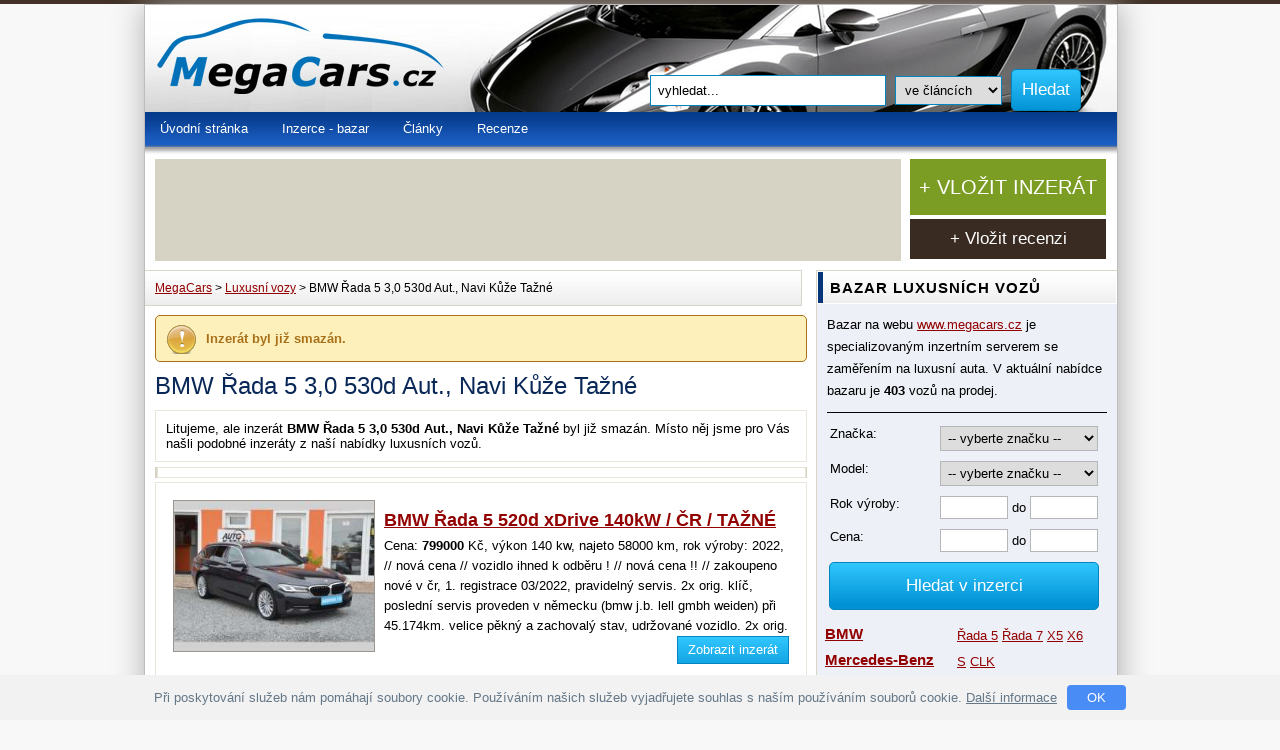

--- FILE ---
content_type: text/html; charset=utf-8
request_url: https://www.megacars.cz/ojete-auto/bmw-rada-5-3-0-530d-aut-navi-kuze-tazne-20104/
body_size: 13274
content:
<!DOCTYPE html>
<html lang="cs">
<head>
<meta http-equiv="Content-Type" content="text/html; charset=utf-8">
<title>BMW Řada 5 3,0 530d Aut., Navi Kůže Tažné  | Luxusní ojetá auta</title>
<link rel="shortcut icon" href="https://www.megacars.cz/favicon.ico">
<meta name="keywords" content="Megacars, BMW Řada 5 3,0 530d Aut., Navi Kůže Tažné ">
<meta name="description" content="Megacars - Autobazar Megacars.cz - Autobazar California, Pravidelný servis po celou dobu.Monitory na opěrkách.Nehavarované. Zaslání VIN karoserie na vyžádání. Garance ujetých Km. Garance původu vozidla. Certifikát Cebia. Možnost prohlídky v autorizovaném nebo Vámi vybraném servise. Možnost prodloužené záruky na mechanické a elektronické části vozidla. Vyřízení leasingu i úvěru ihned na místě. Protiúčet i výměna možná&lt;br /&gt;První majitel, Servisní knížka">
<meta name="author" content="Megacars.cz">
<meta name="robots" content="index,follow">
<link rel="stylesheet" type="text/css" href="https://www.megacars.cz/temp/cssloader-3e0014a98cbe.css?1575549510">
<script type="text/javascript" src="https://www.megacars.cz/temp/jsloader-898bf8d89b19.js?1575549510"></script>
</head><body>


    <script type="text/javascript">
    var _gaq = _gaq || [];
    _gaq.push(['_setAccount', 'UA-16257155-1']);
    _gaq.push(['_trackPageview']);

    (function() {
        var ga = document.createElement('script'); ga.type = 'text/javascript'; ga.async = true;
        ga.src = ('https:' == document.location.protocol ? 'https://ssl' : 'http://www') + '.google-analytics.com/ga.js';
        var s = document.getElementsByTagName('script')[0]; s.parentNode.insertBefore(ga, s);
    })();
    </script>


        <div id="fb-root"></div>
        <script>(function(d, s, id) {
            var js, fjs = d.getElementsByTagName(s)[0];
            if (d.getElementById(id)) return;
            js = d.createElement(s); js.id = id;
            js.src = "//connect.facebook.net/cs_CZ/all.js#xfbml=1";
            fjs.parentNode.insertBefore(js, fjs);
        }(document, 'script', 'facebook-jssdk'));
        </script>

    <div id="holly-container">

        <div id="container">
            <div id="header"></div>

            <div id="wrapper">

                <div id="content-wrapper">
                    <div id="content-wrap" class="left">
                        <div id="content-wrap-header"></div>
                        <div id="content">
                            <div id="flash_wrap">
<div id="snippet--flash">                                <div class="flash warning">Inzerát byl již smazán.</div>
</div>                            </div>

<h1>BMW Řada 5 3,0 530d Aut., Navi Kůže Tažné</h1>

	
	<div class="detail">
	
		<p>Litujeme, ale inzerát <strong>BMW Řada 5 3,0 530d Aut., Navi Kůže Tažné</strong> byl již smazán.
			Místo něj jsme pro Vás našli podobné inzeráty z naší nabídky luxusních vozů.</p>
	
	</div> 	


    <div id="banner">
     			  
    <div class="autobaz_text">
    
      <p class="cleaner"></p>
  </div>

    </div>
	
	
   
	      <div class="article">
	      		      
	       	 
	        <div class="image left">
            	<a href="/ojete-auto/bmw-ada-5-520d-xdrive-140kw-r-ta-n-24016/" title="BMW Řada 5 520d xDrive 140kW / ČR / TAŽNÉ">           		
	            		<img src="/uploads/adv/260/24016/thumb/211150-24016.jpg" alt="BMW Řada 5 520d xDrive 140kW / ČR / TAŽNÉ" width="200">
	            </a>
          	</div> 
	        	        
	        <div class="sub_perex">
	        	<h2><a href="/ojete-auto/bmw-ada-5-520d-xdrive-140kw-r-ta-n-24016/" title="BMW Řada 5 520d xDrive 140kW / ČR / TAŽNÉ">BMW Řada 5 520d xDrive 140kW / ČR / TAŽNÉ</a></h2>
	        	
	        	<p class="text_detail">
	        		
	        	Cena: <strong>799000</strong> Kč,
		      	výkon 140 kw,
		      	najeto 58000 km,
		      	rok výroby: 2022,
	        		        	
	        	// nová cena // vozidlo ihned k odběru ! // nová cena !! // zakoupeno nové v čr, 1. registrace 03/2022, pravidelný servis. 2x orig. klíč, poslední servis proveden v německu (bmw j.b. lell gmbh weiden) při 45.174km. velice pěkný a zachovalý stav, udržované vozidlo. 2x orig. klíč. barva sophisto grey metallic, kůže sensatec (perforovaná). alu disky bmw 19", nové zimní pneu. orig. elektricky výsuvné…</p>
	        </div>
	        
	        <a class="right btn btn-green-small round" href="/ojete-auto/bmw-ada-5-520d-xdrive-140kw-r-ta-n-24016/" title="BMW Řada 5 520d xDrive 140kW / ČR / TAŽNÉ">Zobrazit inzerát</a>

	        <div class="cleaner"></div>
	      </div>
	      <div class="article">
	      		      
	       	 
	        <div class="image left">
            	<a href="/ojete-auto/bmw-ada-5-520-d-100-kw-manu-l-bez-koroze-24046/" title="BMW Řada 5 520 D 100 KW MANUÁL,BEZ KOROZE">           		
	            		<img src="/uploads/adv/303/24046/thumb/206669-24046.jpg" alt="BMW Řada 5 520 D 100 KW MANUÁL,BEZ KOROZE" width="200">
	            </a>
          	</div> 
	        	        
	        <div class="sub_perex">
	        	<h2><a href="/ojete-auto/bmw-ada-5-520-d-100-kw-manu-l-bez-koroze-24046/" title="BMW Řada 5 520 D 100 KW MANUÁL,BEZ KOROZE">BMW Řada 5 520 D 100 KW MANUÁL,BEZ KOROZE</a></h2>
	        	
	        	<p class="text_detail">
	        		
	        	Cena: <strong>79800</strong> Kč,
		      	výkon 100 kw,
		      	najeto 269000 km,
		      	rok výroby: 2002,
	        		        	
	        	auto je ve velmi dobrém stavu ,tažné zařízení.2x sada kol.2x klíče.eko daň zaplacena  !!pro více informací volejte prodejci na tel.: 608 703 320 !! těšíme se na vaši návštěvu !! po- čt 9.30-17 hod  pá-9.30-14.00 hod so-ne lze po  předchozí tel. domluvě.nehavarované</p>
	        </div>
	        
	        <a class="right btn btn-green-small round" href="/ojete-auto/bmw-ada-5-520-d-100-kw-manu-l-bez-koroze-24046/" title="BMW Řada 5 520 D 100 KW MANUÁL,BEZ KOROZE">Zobrazit inzerát</a>

	        <div class="cleaner"></div>
	      </div>
	      <div class="article">
	      		      
	       	 
	        <div class="image left">
            	<a href="/ojete-auto/bmw-ada-5-530d-gt-xdrive-luxury-line-24160/" title="BMW Řada 5 530d GT xDrive Luxury Line">           		
	            		<img src="/uploads/adv/278/24160/thumb/207676-24160.jpg" alt="BMW Řada 5 530d GT xDrive Luxury Line" width="200">
	            </a>
          	</div> 
	        	        
	        <div class="sub_perex">
	        	<h2><a href="/ojete-auto/bmw-ada-5-530d-gt-xdrive-luxury-line-24160/" title="BMW Řada 5 530d GT xDrive Luxury Line">BMW Řada 5 530d GT xDrive Luxury Line</a></h2>
	        	
	        	<p class="text_detail">
	        		
	        	Cena: <strong>339000</strong> Kč,
		      	výkon 190 kw,
		      	najeto 208766 km,
		      	rok výroby: 2017,
	        		        	
	        	referenční vůz + 1.majitel. čr. uvedená cena s dodatečnou slevou 40.000.kč. platí při využití zvýhodněného financování od pežoťáka. vyhřívaný + el. nastavitelný volant. ventilace sedadel vpředu. tato nabídka má pouze informativní charakter a neslouží jako podklad pro uzavření objednávky. kopecký s.r.o. si vyhrazuje právo uzavření všech smluvních vztahů písemně.</p>
	        </div>
	        
	        <a class="right btn btn-green-small round" href="/ojete-auto/bmw-ada-5-530d-gt-xdrive-luxury-line-24160/" title="BMW Řada 5 530d GT xDrive Luxury Line">Zobrazit inzerát</a>

	        <div class="cleaner"></div>
	      </div>
	      <div class="article">
	      		      
	       	 
	        <div class="image left">
            	<a href="/ojete-auto/bmw-ada-5-3-0-xd-25084/" title="BMW Řada 5 3.0 XD">           		
	            		<img src="/uploads/adv/291/25084/thumb/215751-25084.jpg" alt="BMW Řada 5 3.0 XD" width="200">
	            </a>
          	</div> 
	        	        
	        <div class="sub_perex">
	        	<h2><a href="/ojete-auto/bmw-ada-5-3-0-xd-25084/" title="BMW Řada 5 3.0 XD">BMW Řada 5 3.0 XD</a></h2>
	        	
	        	<p class="text_detail">
	        		
	        	Cena: <strong>75000</strong> Kč,
		      	výkon 170 kw,
		      	najeto 305000 km,
		      	rok výroby: 2006,
	        		        	
	        	</p>
	        </div>
	        
	        <a class="right btn btn-green-small round" href="/ojete-auto/bmw-ada-5-3-0-xd-25084/" title="BMW Řada 5 3.0 XD">Zobrazit inzerát</a>

	        <div class="cleaner"></div>
	      </div>
	      <div class="article">
	      		      
	       	 
	        <div class="image left">
            	<a href="/ojete-auto/bmw-ada-5-520-d-lci-facelift-manu-l-24615/" title="BMW Řada 5 520 D LCI facelift manuál">           		
	            		<img src="/uploads/adv/271/24615/thumb/212158-24615.jpg" alt="BMW Řada 5 520 D LCI facelift manuál" width="200">
	            </a>
          	</div> 
	        	        
	        <div class="sub_perex">
	        	<h2><a href="/ojete-auto/bmw-ada-5-520-d-lci-facelift-manu-l-24615/" title="BMW Řada 5 520 D LCI facelift manuál">BMW Řada 5 520 D LCI facelift manuál</a></h2>
	        	
	        	<p class="text_detail">
	        		
	        	Cena: <strong>99000</strong> Kč,
		      	výkon 120 kw,
		      	najeto 333200 km,
		      	rok výroby: 2008,
	        		        	
	        	vozidlo je ve velice dobrém stavu, manuální převodovka, nová stk 01/2027, skvělá spotřeba i stav auta, solidní výbava, facelift lci verze, auto je bez koroze, zachovalý kožený interiér, pěkný kus!</p>
	        </div>
	        
	        <a class="right btn btn-green-small round" href="/ojete-auto/bmw-ada-5-520-d-lci-facelift-manu-l-24615/" title="BMW Řada 5 520 D LCI facelift manuál">Zobrazit inzerát</a>

	        <div class="cleaner"></div>
	      </div>
	      <div class="article">
	      		      
	       	 
	        <div class="image left">
            	<a href="/ojete-auto/bmw-ada-5-520d-navi-2-maj-24660/" title="BMW Řada 5 520D NAVI 2.MAJ">           		
	            		<img src="/uploads/adv/247/24660/thumb/212564-24660.jpg" alt="BMW Řada 5 520D NAVI 2.MAJ" width="200">
	            </a>
          	</div> 
	        	        
	        <div class="sub_perex">
	        	<h2><a href="/ojete-auto/bmw-ada-5-520d-navi-2-maj-24660/" title="BMW Řada 5 520D NAVI 2.MAJ">BMW Řada 5 520D NAVI 2.MAJ</a></h2>
	        	
	        	<p class="text_detail">
	        		
	        	Cena: <strong>371074</strong> Kč,
		      	výkon 140 kw,
		      	najeto 106000 km,
		      	rok výroby: 2018,
	        		        	
	        	velmi hezký a servisovaný vůz po druhém majiteli s možností odpočtu dph, elektronická servisní kniha, dz do 27.3.2025, dva klíče. možnost vyřízení spotřebitelského úvěru bez akontace!!! snadněji než v bance!!! sjednání úvěru přímo na místě bez ručitele!!! stačí vám doklady co máte u sebe (op + řp), výši splátky si u nás určujete sami *nejvýhodnější povinné ručení*servisní knížka</p>
	        </div>
	        
	        <a class="right btn btn-green-small round" href="/ojete-auto/bmw-ada-5-520d-navi-2-maj-24660/" title="BMW Řada 5 520D NAVI 2.MAJ">Zobrazit inzerát</a>

	        <div class="cleaner"></div>
	      </div>
	      <div class="article">
	      		      
	       	 
	        <div class="image left">
            	<a href="/ojete-auto/bmw-ada-5-530d-navi-alu-xenony-rozvody-24780/" title="BMW Řada 5 530D NAVI ALU XENONY ROZVODY">           		
	            		<img src="/uploads/adv/247/24780/thumb/213399-24780.jpg" alt="BMW Řada 5 530D NAVI ALU XENONY ROZVODY" width="200">
	            </a>
          	</div> 
	        	        
	        <div class="sub_perex">
	        	<h2><a href="/ojete-auto/bmw-ada-5-530d-navi-alu-xenony-rozvody-24780/" title="BMW Řada 5 530D NAVI ALU XENONY ROZVODY">BMW Řada 5 530D NAVI ALU XENONY ROZVODY</a></h2>
	        	
	        	<p class="text_detail">
	        		
	        	Cena: <strong>199990</strong> Kč,
		      	výkon 180 kw,
		      	najeto 365000 km,
		      	rok výroby: 2010,
	        		        	
	        	hezký a udržovaný vůz, pravidelně servisovaný, nová stk, servis za cca. 50.000,-kč - aktuálně nové kompletní rozvody 02/2024, nový olej a sada filtrů, dva klíče. možnost vyřízení spotřebitelského úvěru bez akontace!!! snadněji než v bance!!! sjednání úvěru přímo na místě bez ručitele!!! stačí vám doklady co máte u sebe (op + řp), výši splátky si u nás určujete sami *nejvýhodnější povinné ručení…</p>
	        </div>
	        
	        <a class="right btn btn-green-small round" href="/ojete-auto/bmw-ada-5-530d-navi-alu-xenony-rozvody-24780/" title="BMW Řada 5 530D NAVI ALU XENONY ROZVODY">Zobrazit inzerát</a>

	        <div class="cleaner"></div>
	      </div>
	      <div class="article">
	      		      
	       	 
	        <div class="image left">
            	<a href="/ojete-auto/bmw-ada-5-530xi-200kw-kombi-automat-24785/" title="BMW Řada 5 530Xi 200kW Kombi Automat">           		
	            		<img src="/uploads/adv/252/24785/thumb/213424-24785.jpg" alt="BMW Řada 5 530Xi 200kW Kombi Automat" width="200">
	            </a>
          	</div> 
	        	        
	        <div class="sub_perex">
	        	<h2><a href="/ojete-auto/bmw-ada-5-530xi-200kw-kombi-automat-24785/" title="BMW Řada 5 530Xi 200kW Kombi Automat">BMW Řada 5 530Xi 200kW Kombi Automat</a></h2>
	        	
	        	<p class="text_detail">
	        		
	        	Cena: <strong>189800</strong> Kč,
		      	výkon 200 kw,
		      	najeto 231683 km,
		      	rok výroby: 2007,
	        		        	
	        	výhodné financování od 0,kč ! ke každému vozu dárek ! garance původu vozidla a počtu ujetých kilometrů ! provedení 530 xi kombi 200kw/272ps s pohonem 4x4 a vysokým stupněm výbavy ! automatická převodovka, 6x airbag, kožené elektricky ovládané sedadla s pamětí, isofix, automaticky stavitelný volant při nástupu, stereo s cd, aux, bluetooth, dvd, satelitní navigace, automatická dvouzonová…</p>
	        </div>
	        
	        <a class="right btn btn-green-small round" href="/ojete-auto/bmw-ada-5-530xi-200kw-kombi-automat-24785/" title="BMW Řada 5 530Xi 200kW Kombi Automat">Zobrazit inzerát</a>

	        <div class="cleaner"></div>
	      </div>
	      <div class="article">
	      		      
	       	 
	        <div class="image left">
            	<a href="/ojete-auto/bmw-ada-5-3-0-530d-aut-navi-k-e-ta-n-24828/" title="BMW Řada 5 3,0 530d Aut., Navi Kůže Tažné">           		
	            		<img src="/uploads/adv/219/24828/thumb/213644-24828.jpg" alt="BMW Řada 5 3,0 530d Aut., Navi Kůže Tažné" width="200">
	            </a>
          	</div> 
	        	        
	        <div class="sub_perex">
	        	<h2><a href="/ojete-auto/bmw-ada-5-3-0-530d-aut-navi-k-e-ta-n-24828/" title="BMW Řada 5 3,0 530d Aut., Navi Kůže Tažné">BMW Řada 5 3,0 530d Aut., Navi Kůže Tažné</a></h2>
	        	
	        	<p class="text_detail">
	        		
	        	Cena: <strong>298000</strong> Kč,
		      	výkon 180 kw,
		      	najeto 250000 km,
		      	rok výroby: 2010,
	        		        	
	        	pravidelný servis po celou dobu.monitory na opěrkách.nehavarované. zaslání vin karoserie na vyžádání. garance ujetých km. garance původu vozidla. certifikát cebia. možnost prohlídky v autorizovaném nebo vámi vybraném servise. vyřízení leasingu i úvěru ihned na místě. protiúčet i výměna možnáprvní majitel, servisní knížka</p>
	        </div>
	        
	        <a class="right btn btn-green-small round" href="/ojete-auto/bmw-ada-5-3-0-530d-aut-navi-k-e-ta-n-24828/" title="BMW Řada 5 3,0 530d Aut., Navi Kůže Tažné">Zobrazit inzerát</a>

	        <div class="cleaner"></div>
	      </div>
	      <div class="article">
	      		      
	       	 
	        <div class="image left">
            	<a href="/ojete-auto/bmw-ada-5-518d-touring-navi-velmi-p-kn-24830/" title="BMW Řada 5 518d Touring NAVI velmi pěkný">           		
	            		<img src="/uploads/adv/222/24830/thumb/213654-24830.jpg" alt="BMW Řada 5 518d Touring NAVI velmi pěkný" width="200">
	            </a>
          	</div> 
	        	        
	        <div class="sub_perex">
	        	<h2><a href="/ojete-auto/bmw-ada-5-518d-touring-navi-velmi-p-kn-24830/" title="BMW Řada 5 518d Touring NAVI velmi pěkný">BMW Řada 5 518d Touring NAVI velmi pěkný</a></h2>
	        	
	        	<p class="text_detail">
	        		
	        	Cena: <strong>325000</strong> Kč,
		      	výkon 110 kw,
		      	najeto 175919 km,
		      	rok výroby: 2015,
	        		        	
	        	vůz ve velmi zachovalém stavu, datum 1.registrace 9.4.2015. stk platná do 6/2027. v případě potřeby zajistíme úvěr a pojištění na tento vůz.servisní knížka, nehavarované</p>
	        </div>
	        
	        <a class="right btn btn-green-small round" href="/ojete-auto/bmw-ada-5-518d-touring-navi-velmi-p-kn-24830/" title="BMW Řada 5 518d Touring NAVI velmi pěkný">Zobrazit inzerát</a>

	        <div class="cleaner"></div>
	      </div>
	      <div class="article">
	      		      
	       	 
	        <div class="image left">
            	<a href="/ojete-auto/bmw-ada-5-530d-xdrive-m-sport-laser-24836/" title="BMW Řada 5 530D xDrive M-Sport,Laser">           		
	            		<img src="/uploads/adv/261/24836/thumb/213684-24836.jpg" alt="BMW Řada 5 530D xDrive M-Sport,Laser" width="200">
	            </a>
          	</div> 
	        	        
	        <div class="sub_perex">
	        	<h2><a href="/ojete-auto/bmw-ada-5-530d-xdrive-m-sport-laser-24836/" title="BMW Řada 5 530D xDrive M-Sport,Laser">BMW Řada 5 530D xDrive M-Sport,Laser</a></h2>
	        	
	        	<p class="text_detail">
	        		
	        	Cena: <strong>1238843</strong> Kč,
		      	výkon 210 kw,
		      	najeto 47000 km,
		      	rok výroby: 2021,
	        		        	
	        	8 rychlostních stupňů, asistent změny jízdního pruhu, aut. převodovka, aux, bezklíčové startování, denní svícení, digitální přístrojová deska, elektronická ruční brzda, hands free, head-up display, startování tlačítkem, wifi hotspot, zadní světla led, ; cena bez dph: 1404132 kč, vozidlo nestojí na pobočce autobazaru,nutno předem telefonicky objednat! nano keramická ochrana laku. ochranné fólie na…</p>
	        </div>
	        
	        <a class="right btn btn-green-small round" href="/ojete-auto/bmw-ada-5-530d-xdrive-m-sport-laser-24836/" title="BMW Řada 5 530D xDrive M-Sport,Laser">Zobrazit inzerát</a>

	        <div class="cleaner"></div>
	      </div>
	      <div class="article">
	      		      
	       	 
	        <div class="image left">
            	<a href="/ojete-auto/bmw-ada-5-3-0-530d-gran-turismo-24845/" title="BMW Řada 5 3,0 530d Gran Turismo">           		
	            		<img src="/uploads/adv/220/24845/thumb/222971-24845.jpg" alt="BMW Řada 5 3,0 530d Gran Turismo" width="200">
	            </a>
          	</div> 
	        	        
	        <div class="sub_perex">
	        	<h2><a href="/ojete-auto/bmw-ada-5-3-0-530d-gran-turismo-24845/" title="BMW Řada 5 3,0 530d Gran Turismo">BMW Řada 5 3,0 530d Gran Turismo</a></h2>
	        	
	        	<p class="text_detail">
	        		
	        	Cena: <strong>129900</strong> Kč,
		      	výkon 180 kw,
		      	najeto 324000 km,
		      	rok výroby: 2010,
	        		        	
	        	servisní knížka</p>
	        </div>
	        
	        <a class="right btn btn-green-small round" href="/ojete-auto/bmw-ada-5-3-0-530d-gran-turismo-24845/" title="BMW Řada 5 3,0 530d Gran Turismo">Zobrazit inzerát</a>

	        <div class="cleaner"></div>
	      </div>
	      <div class="article">
	      		      
	       	 
	        <div class="image left">
            	<a href="/ojete-auto/bmw-ada-5-520d-combi-25069/" title="BMW Řada 5 520d combi">           		
	            		<img src="/uploads/adv/225/25069/thumb/215617-25069.jpg" alt="BMW Řada 5 520d combi" width="200">
	            </a>
          	</div> 
	        	        
	        <div class="sub_perex">
	        	<h2><a href="/ojete-auto/bmw-ada-5-520d-combi-25069/" title="BMW Řada 5 520d combi">BMW Řada 5 520d combi</a></h2>
	        	
	        	<p class="text_detail">
	        		
	        	Cena: <strong>239000</strong> Kč,
		      	výkon 120 kw,
		      	najeto 344900 km,
		      	rok výroby: 2010,
	        		        	
	        	výměna motoru v autorizovaném servisu bmw 31.8.2020 při 282870 km nový motor najeto 62 000km</p>
	        </div>
	        
	        <a class="right btn btn-green-small round" href="/ojete-auto/bmw-ada-5-520d-combi-25069/" title="BMW Řada 5 520d combi">Zobrazit inzerát</a>

	        <div class="cleaner"></div>
	      </div>
	      <div class="article">
	      		      
	       	 
	        <div class="image left">
            	<a href="/ojete-auto/bmw-ada-5-125kw-lpg-2-2-25145/" title="BMW Řada 5 125KW LPG   2,2">           		
	            		<img src="/uploads/adv/205/25145/thumb/216365-25145.jpg" alt="BMW Řada 5 125KW LPG   2,2" width="200">
	            </a>
          	</div> 
	        	        
	        <div class="sub_perex">
	        	<h2><a href="/ojete-auto/bmw-ada-5-125kw-lpg-2-2-25145/" title="BMW Řada 5 125KW LPG   2,2">BMW Řada 5 125KW LPG   2,2</a></h2>
	        	
	        	<p class="text_detail">
	        		
	        	Cena: <strong>89000</strong> Kč,
		      	výkon 125 kw,
		      	najeto 521000 km,
		      	rok výroby: 2004,
	        		        	
	        	nové přední brzdy, nové pneu. lpg nádrž platná do roku 2028. udržovaný vůz.</p>
	        </div>
	        
	        <a class="right btn btn-green-small round" href="/ojete-auto/bmw-ada-5-125kw-lpg-2-2-25145/" title="BMW Řada 5 125KW LPG   2,2">Zobrazit inzerát</a>

	        <div class="cleaner"></div>
	      </div>
	      <div class="article">
	      		      
	       	 
	        <div class="image left">
            	<a href="/ojete-auto/bmw-ada-5-530xd-195kw-m-paket-25179/" title="BMW Řada 5 530XD 195kW M-PAKET">           		
	            		<img src="/uploads/adv/277/25179/thumb/216739-25179.jpg" alt="BMW Řada 5 530XD 195kW M-PAKET" width="200">
	            </a>
          	</div> 
	        	        
	        <div class="sub_perex">
	        	<h2><a href="/ojete-auto/bmw-ada-5-530xd-195kw-m-paket-25179/" title="BMW Řada 5 530XD 195kW M-PAKET">BMW Řada 5 530XD 195kW M-PAKET</a></h2>
	        	
	        	<p class="text_detail">
	        		
	        	Cena: <strong>909008</strong> Kč,
		      	výkon 195 kw,
		      	najeto 29800 km,
		      	rok výroby: 2020,
	        		        	
	        	!!! vozidlo nestojí v autobazaru, prosím volat předem !!! top stav vozu !!! garážováno  a ježděné pouze na delší vzálenosti!, možnost odpočtu dph!, nehavarováno!; koupeno nové v čr!; záruka až na 3roky!; záruka na původ vozu!; prohlídka v servisu nebo vaším mechanikem samozřejmostí!; podrobné info v kanceláři autobazaru nebo na tel.č.: 776896089; nabízíme výkup, protiúčet a komisní prodej vozidel…</p>
	        </div>
	        
	        <a class="right btn btn-green-small round" href="/ojete-auto/bmw-ada-5-530xd-195kw-m-paket-25179/" title="BMW Řada 5 530XD 195kW M-PAKET">Zobrazit inzerát</a>

	        <div class="cleaner"></div>
	      </div>
	      <div class="article">
	      		      
	       	 
	        <div class="image left">
            	<a href="/ojete-auto/bmw-ada-5-525d-xdrive-4x4-automat-r-25241/" title="BMW Řada 5 525d xDrive 4x4 Automat ČR">           		
	            		<img src="/uploads/adv/252/25241/thumb/217357-25241.jpg" alt="BMW Řada 5 525d xDrive 4x4 Automat ČR" width="200">
	            </a>
          	</div> 
	        	        
	        <div class="sub_perex">
	        	<h2><a href="/ojete-auto/bmw-ada-5-525d-xdrive-4x4-automat-r-25241/" title="BMW Řada 5 525d xDrive 4x4 Automat ČR">BMW Řada 5 525d xDrive 4x4 Automat ČR</a></h2>
	        	
	        	<p class="text_detail">
	        		
	        	Cena: <strong>165124</strong> Kč,
		      	výkon 160 kw,
		      	najeto 263903 km,
		      	rok výroby: 2012,
	        		        	
	        	výhodné financování od 0,kč ! ke každému vozu dárek ! garance původu vozidla a počtu ujetých kilometrů ! zakoupeno nové v čr u autorizovaného prodejce bmw ! provedení bmw 525d 160kw/218ps xdrive automat s vysokým stupněm výbavy ! automatická převodovka, 8x airbag, deaktivace airbagu spolujezdce, vyhřívaná elektricky ovládaná kožená sedadla, isofix, multifunkční volant, bezklíčové odemykání a…</p>
	        </div>
	        
	        <a class="right btn btn-green-small round" href="/ojete-auto/bmw-ada-5-525d-xdrive-4x4-automat-r-25241/" title="BMW Řada 5 525d xDrive 4x4 Automat ČR">Zobrazit inzerát</a>

	        <div class="cleaner"></div>
	      </div>
	      <div class="article">
	      		      
	       	 
	        <div class="image left">
            	<a href="/ojete-auto/bmw-ada-5-530d-sport-line-25441/" title="BMW Řada 5 530D Sport Line">           		
	            		<img src="/uploads/adv/261/25441/thumb/220126-25441.jpg" alt="BMW Řada 5 530D Sport Line" width="200">
	            </a>
          	</div> 
	        	        
	        <div class="sub_perex">
	        	<h2><a href="/ojete-auto/bmw-ada-5-530d-sport-line-25441/" title="BMW Řada 5 530D Sport Line">BMW Řada 5 530D Sport Line</a></h2>
	        	
	        	<p class="text_detail">
	        		
	        	Cena: <strong>470248</strong> Kč,
		      	výkon 195 kw,
		      	najeto 202000 km,
		      	rok výroby: 2019,
	        		        	
	        	vozidlo nestojí na pobočce autobazaru, nutno předem telefonicky objednat!!! v čr 1.majitel - 3roky,nové zadní měchy + tlumiče a kompresor, nové přední a zadní brzdové destičky,nový olej + všechny filtry,nový palivový filtr, olej řádně měněn po 15 000km, dálniční známka platná do příštího rokuprvní majitel, servisní knížka, nehavarované</p>
	        </div>
	        
	        <a class="right btn btn-green-small round" href="/ojete-auto/bmw-ada-5-530d-sport-line-25441/" title="BMW Řada 5 530D Sport Line">Zobrazit inzerát</a>

	        <div class="cleaner"></div>
	      </div>
	      <div class="article">
	      		      
	       	 
	        <div class="image left">
            	<a href="/ojete-auto/bmw-ada-5-2-0-d-25476/" title="BMW Řada 5 2,0 D">           		
	            		<img src="/uploads/adv/220/25476/thumb/220471-25476.jpg" alt="BMW Řada 5 2,0 D" width="200">
	            </a>
          	</div> 
	        	        
	        <div class="sub_perex">
	        	<h2><a href="/ojete-auto/bmw-ada-5-2-0-d-25476/" title="BMW Řada 5 2,0 D">BMW Řada 5 2,0 D</a></h2>
	        	
	        	<p class="text_detail">
	        		
	        	Cena: <strong>234000</strong> Kč,
		      	výkon 135 kw,
		      	najeto 209000 km,
		      	rok výroby: 2011,
	        		        	
	        	</p>
	        </div>
	        
	        <a class="right btn btn-green-small round" href="/ojete-auto/bmw-ada-5-2-0-d-25476/" title="BMW Řada 5 2,0 D">Zobrazit inzerát</a>

	        <div class="cleaner"></div>
	      </div>
	      <div class="article">
	      		      
	       	 
	        <div class="image left">
            	<a href="/ojete-auto/bmw-ada-5-530d-navi-alu-navi-m-packet-25500/" title="BMW Řada 5 530D NAVI ALU NAVI M-PACKET">           		
	            		<img src="/uploads/adv/247/25500/thumb/220649-25500.jpg" alt="BMW Řada 5 530D NAVI ALU NAVI M-PACKET" width="200">
	            </a>
          	</div> 
	        	        
	        <div class="sub_perex">
	        	<h2><a href="/ojete-auto/bmw-ada-5-530d-navi-alu-navi-m-packet-25500/" title="BMW Řada 5 530D NAVI ALU NAVI M-PACKET">BMW Řada 5 530D NAVI ALU NAVI M-PACKET</a></h2>
	        	
	        	<p class="text_detail">
	        		
	        	Cena: <strong>510000</strong> Kč,
		      	výkon 195 kw,
		      	najeto 176000 km,
		      	rok výroby: 2019,
	        		        	
	        	m-packet. kompletní servisní historie bmw, faktury k vozidlu, krásný vůz pro druhém majiteli nekuřák, garážované, ježděno po dálnici, rozvody řetězem. vozidlo nestojí na provozovně v případě zájmu volejte 733778995.možnost vyřízení spotřebitelského úvěru bez akontace!!! snadněji než v bance!!! sjednání úvěru přímo na místě bez ručitele!!! stačí vám doklady co máte u sebe (op + řp), výši splátky…</p>
	        </div>
	        
	        <a class="right btn btn-green-small round" href="/ojete-auto/bmw-ada-5-530d-navi-alu-navi-m-packet-25500/" title="BMW Řada 5 530D NAVI ALU NAVI M-PACKET">Zobrazit inzerát</a>

	        <div class="cleaner"></div>
	      </div>
	      <div class="article">
	      		      
	       	 
	        <div class="image left">
            	<a href="/ojete-auto/bmw-ada-5-m550d-xdrive-touring-400k-25585/" title="BMW Řada 5 M550d xDrive Touring 400k">           		
	            		<img src="/uploads/adv/278/25585/thumb/221587-25585.jpg" alt="BMW Řada 5 M550d xDrive Touring 400k" width="200">
	            </a>
          	</div> 
	        	        
	        <div class="sub_perex">
	        	<h2><a href="/ojete-auto/bmw-ada-5-m550d-xdrive-touring-400k-25585/" title="BMW Řada 5 M550d xDrive Touring 400k">BMW Řada 5 M550d xDrive Touring 400k</a></h2>
	        	
	        	<p class="text_detail">
	        		
	        	Cena: <strong>785124</strong> Kč,
		      	výkon 294 kw,
		      	najeto 95519 km,
		      	rok výroby: 2020,
	        		        	
	        	demo vůz kopecký auto s.r.o.+ první majitel. mimořádná akce na ičo - uvedená cena s dodatečnou slevou 100.000.kč.vč.dph platí při využití zvýhodněného financování od pežoťáka. el vyhřívaný a nastavitelný volant. vyhřívané přední a zadní sedadla. klimatizovaná přední sedadla. přední a zadní parkovací kamera. harman/kardon surround sound system. bmw ovládání posunky. tato nabídka má pouze…</p>
	        </div>
	        
	        <a class="right btn btn-green-small round" href="/ojete-auto/bmw-ada-5-m550d-xdrive-touring-400k-25585/" title="BMW Řada 5 M550d xDrive Touring 400k">Zobrazit inzerát</a>

	        <div class="cleaner"></div>
	      </div>
	      <div class="article">
	      		      
	       	 
	        <div class="image left">
            	<a href="/ojete-auto/bmw-ada-5-530d-xd-m-sport-laser-25603/" title="BMW Řada 5 530d xD M-SPORT LASER">           		
	            		<img src="/uploads/adv/302/25603/thumb/221682-25603.jpg" alt="BMW Řada 5 530d xD M-SPORT LASER" width="200">
	            </a>
          	</div> 
	        	        
	        <div class="sub_perex">
	        	<h2><a href="/ojete-auto/bmw-ada-5-530d-xd-m-sport-laser-25603/" title="BMW Řada 5 530d xD M-SPORT LASER">BMW Řada 5 530d xD M-SPORT LASER</a></h2>
	        	
	        	<p class="text_detail">
	        		
	        	Cena: <strong>692562</strong> Kč,
		      	výkon 210 kw,
		      	najeto 136207 km,
		      	rok výroby: 2021,
	        		        	
	        	možnost dokoupení záruky na všechny součástky až na 48 měsíců. 100% garance na počet ujetých kilometrů.
prověřené vozy společností cebia s možností nahlédnutí do výpisu cebia reportu.
dále si také můžete nechat prověřit vůz vlastním mechanikem či autorizovaným servisem.
vůz původem z čr po 1. majiteli. 
tato nabídka není návrh na uzavření kupní smlouvy dle zákona 89/2.první majitel, servisní…</p>
	        </div>
	        
	        <a class="right btn btn-green-small round" href="/ojete-auto/bmw-ada-5-530d-xd-m-sport-laser-25603/" title="BMW Řada 5 530d xD M-SPORT LASER">Zobrazit inzerát</a>

	        <div class="cleaner"></div>
	      </div>
	      <div class="article">
	      		      
	       	 
	        <div class="image left">
            	<a href="/ojete-auto/bmw-ada-5-3-0-530xd-xen-navi-servis-25609/" title="BMW Řada 5 3,0 530XD, xen,navi,servis,">           		
	            		<img src="/uploads/adv/269/25609/thumb/221722-25609.jpg" alt="BMW Řada 5 3,0 530XD, xen,navi,servis," width="200">
	            </a>
          	</div> 
	        	        
	        <div class="sub_perex">
	        	<h2><a href="/ojete-auto/bmw-ada-5-3-0-530xd-xen-navi-servis-25609/" title="BMW Řada 5 3,0 530XD, xen,navi,servis,">BMW Řada 5 3,0 530XD, xen,navi,servis,</a></h2>
	        	
	        	<p class="text_detail">
	        		
	        	Cena: <strong>148000</strong> Kč,
		      	výkon 170 kw,
		      	najeto 249614 km,
		      	rok výroby: 2006,
	        		        	
	        	velmi zachovalý vůz po prvním majiteli, pohon 4x4 xdrive, satelitní navigace, automatická převodovka, přední + zadní parkovací senzory s vizualizací, el. ovládaná kožená sedadla, servisní knížka - poslední servis při 242 tkm, nová baterie. karoserie bez náznaků koroze. možnost sjednat pojištění záruk od colonnade insurance s.a., až na 36 měsíců.první majitel, servisní knížka</p>
	        </div>
	        
	        <a class="right btn btn-green-small round" href="/ojete-auto/bmw-ada-5-3-0-530xd-xen-navi-servis-25609/" title="BMW Řada 5 3,0 530XD, xen,navi,servis,">Zobrazit inzerát</a>

	        <div class="cleaner"></div>
	      </div>
	      <div class="article">
	      		      
	       	 
	        <div class="image left">
            	<a href="/ojete-auto/bmw-ada-5-3-0-535d-gt-25696/" title="BMW Řada 5 3,0 535D GT">           		
	            		<img src="/uploads/adv/245/25696/thumb/222597-25696.jpg" alt="BMW Řada 5 3,0 535D GT" width="200">
	            </a>
          	</div> 
	        	        
	        <div class="sub_perex">
	        	<h2><a href="/ojete-auto/bmw-ada-5-3-0-535d-gt-25696/" title="BMW Řada 5 3,0 535D GT">BMW Řada 5 3,0 535D GT</a></h2>
	        	
	        	<p class="text_detail">
	        		
	        	Cena: <strong>249900</strong> Kč,
		      	výkon 220 kw,
		      	najeto 298000 km,
		      	rok výroby: 2011,
	        		        	
	        	vozidlo ve velmi dobrém technickém stavu; pravidelný servis; servisní knížka; koupeno v čr; 2. majitel; prověřeno cebia; údaje obsažené v této kartě vozidla mají informativní charakter. tato indiaktivní nabídka není nabídkou ve smyslu § 1731 nebo § 1732 občanského zákoníku , ani se nejedná  o veřejný příslib dle § 1733 občanského zákoníku a ani nárok na uzavření smlovy.servisní knížka</p>
	        </div>
	        
	        <a class="right btn btn-green-small round" href="/ojete-auto/bmw-ada-5-3-0-535d-gt-25696/" title="BMW Řada 5 3,0 535D GT">Zobrazit inzerát</a>

	        <div class="cleaner"></div>
	      </div>
	      <div class="article">
	      		      
	       	 
	        <div class="image left">
            	<a href="/ojete-auto/bmw-ada-5-520d-sport-line-25731/" title="BMW Řada 5 520D  Sport Line">           		
	            		<img src="/uploads/adv/261/25731/thumb/222802-25731.jpg" alt="BMW Řada 5 520D  Sport Line" width="200">
	            </a>
          	</div> 
	        	        
	        <div class="sub_perex">
	        	<h2><a href="/ojete-auto/bmw-ada-5-520d-sport-line-25731/" title="BMW Řada 5 520D  Sport Line">BMW Řada 5 520D  Sport Line</a></h2>
	        	
	        	<p class="text_detail">
	        		
	        	Cena: <strong>474000</strong> Kč,
		      	výkon 120 kw,
		      	najeto 145028 km,
		      	rok výroby: 2019,
	        		        	
	        	jsme online-vozidlo skladem, záruka na počet najetých kilometrů a právní čistotu 1.majitel,nehavarované,servisní knížka,veškeré zobrazené informace mají pouze informativní charakter a nejsou nabídkou ve smyslu ustanovení § 1732 odst. zákona č. 89/2012sb., občanského zákoníku, youtube odkazy: https://youtu.be/vsupq4nnnuyprvní majitel, servisní knížka, nehavarované</p>
	        </div>
	        
	        <a class="right btn btn-green-small round" href="/ojete-auto/bmw-ada-5-520d-sport-line-25731/" title="BMW Řada 5 520D  Sport Line">Zobrazit inzerát</a>

	        <div class="cleaner"></div>
	      </div>
	      <div class="article">
	      		      
	       	 
	        <div class="image left">
            	<a href="/ojete-auto/bmw-ada-5-3-0-540d-xdrive-at-25749/" title="BMW Řada 5 3.0 540d xDrive AT">           		
	            		<img src="/uploads/adv/236/25749/thumb/222931-25749.jpg" alt="BMW Řada 5 3.0 540d xDrive AT" width="200">
	            </a>
          	</div> 
	        	        
	        <div class="sub_perex">
	        	<h2><a href="/ojete-auto/bmw-ada-5-3-0-540d-xdrive-at-25749/" title="BMW Řada 5 3.0 540d xDrive AT">BMW Řada 5 3.0 540d xDrive AT</a></h2>
	        	
	        	<p class="text_detail">
	        		
	        	Cena: <strong>866942</strong> Kč,
		      	výkon 250 kw,
		      	najeto 125438 km,
		      	rok výroby: 2022,
	        		        	
	        	servisní knížka</p>
	        </div>
	        
	        <a class="right btn btn-green-small round" href="/ojete-auto/bmw-ada-5-3-0-540d-xdrive-at-25749/" title="BMW Řada 5 3.0 540d xDrive AT">Zobrazit inzerát</a>

	        <div class="cleaner"></div>
	      </div>
	      <div class="article">
	      		      
	       	 
	        <div class="image left">
            	<a href="/ojete-auto/bmw-rada-5-3-0-25288/" title="BMW Řada 5 3,0">           		
	            		<img src="/uploads/adv/314/25288/thumb/25189641-1126589.jpg" alt="BMW Řada 5 3,0" width="200">
	            </a>
          	</div> 
	        	        
	        <div class="sub_perex">
	        	<h2><a href="/ojete-auto/bmw-rada-5-3-0-25288/" title="BMW Řada 5 3,0">BMW Řada 5 3,0</a></h2>
	        	
	        	<p class="text_detail">
	        		
	        	Cena: <strong>210000</strong> Kč,
		      	
		      	najeto 274000 km,
		      	
	        		        	
	        	tel: 733633602
okr: blansko
prodám bmw 530d f11
supr stav
pravidelně servisované max 10000 olej
poctivé km 274 000
180kw 245koní
digitální dvou zounová klimatizace
centrální zamykání na do
2x klíč k vozu
xenony
navigace profesional
tažné zařízení
panorama
soft close na kufr
el. okna zrcátka
loketní opěrka
m6 alu kola
abs esp asr
tempomat
multifunkčí volant
parkovací asistent přední + zadní
atd.…</p>
	        </div>
	        
	        <a class="right btn btn-green-small round" href="/ojete-auto/bmw-rada-5-3-0-25288/" title="BMW Řada 5 3,0">Zobrazit inzerát</a>

	        <div class="cleaner"></div>
	      </div>
	      <div class="article">
	      		      
	       	 
	        <div class="image left">
            	<a href="/ojete-auto/bmw-rada-5-530gt-2010-automa-180kw-25391/" title="BMW Řada 5 530GT,2010, automa, 180kw">           		
	            		<img src="/uploads/adv/314/25391/thumb/25296776-1130549.jpg" alt="BMW Řada 5 530GT,2010, automa, 180kw" width="200">
	            </a>
          	</div> 
	        	        
	        <div class="sub_perex">
	        	<h2><a href="/ojete-auto/bmw-rada-5-530gt-2010-automa-180kw-25391/" title="BMW Řada 5 530GT,2010, automa, 180kw">BMW Řada 5 530GT,2010, automa, 180kw</a></h2>
	        	
	        	<p class="text_detail">
	        		
	        	Cena: <strong>290000</strong> Kč,
		      	výkon 180 kw,
		      	najeto 370000 km,
		      	
	        		        	
	        	tel: 778040807
okr: znojmo
prodám bmw 530gt
nyní 370tis.km
v 350 komplet repas motoru (doložím fakturami)
nyní novy olej a stk
pravidelný servis
vše plné funkční
tažné
4sedačky
noční vidění
předek i zadek sedadla v elektrice. 19tky kola
panoramatická střecha + mnoho dalšího ve výbavě.</p>
	        </div>
	        
	        <a class="right btn btn-green-small round" href="/ojete-auto/bmw-rada-5-530gt-2010-automa-180kw-25391/" title="BMW Řada 5 530GT,2010, automa, 180kw">Zobrazit inzerát</a>

	        <div class="cleaner"></div>
	      </div>
	      <div class="article">
	      		      
	       	 
	        <div class="image left">
            	<a href="/ojete-auto/bmw-rada-5-3-0-530d-f11-25424/" title="BMW Řada 5 3,0   530d F11">           		
	            		<img src="/uploads/adv/314/25424/thumb/25338934-1132021.jpg" alt="BMW Řada 5 3,0   530d F11" width="200">
	            </a>
          	</div> 
	        	        
	        <div class="sub_perex">
	        	<h2><a href="/ojete-auto/bmw-rada-5-3-0-530d-f11-25424/" title="BMW Řada 5 3,0   530d F11">BMW Řada 5 3,0   530d F11</a></h2>
	        	
	        	<p class="text_detail">
	        		
	        	Cena: <strong>190000</strong> Kč,
		      	výkon 180 kw,
		      	najeto 274000 km,
		      	
	        		        	
	        	tel: 733633602
okr: blansko
prodám bmw 530d f11
supr stav
pravidelně servisované max 10000 olej
poctivé km 274 000
180kw 245koní
digitální dvou zounová klimatizace
centrální zamykání na do
2x klíč k vozu
xenony
navigace profesional
tažné zařízení
panorama
soft close na kufr
el. okna zrcátka
loketní opěrka
m6 alu kola
abs esp asr
tempomat
multifunkčí volant
parkovací asistent přední + zadní
atd.…</p>
	        </div>
	        
	        <a class="right btn btn-green-small round" href="/ojete-auto/bmw-rada-5-3-0-530d-f11-25424/" title="BMW Řada 5 3,0   530d F11">Zobrazit inzerát</a>

	        <div class="cleaner"></div>
	      </div>
	      <div class="article">
	      		      
	       	 
	        <div class="image left">
            	<a href="/ojete-auto/bmw-rada-5-3-0-e60-530d-25438/" title="BMW Řada 5 3,0   E60 530d">           		
	            		<img src="/uploads/adv/314/25438/thumb/25358143-1132843.jpg" alt="BMW Řada 5 3,0   E60 530d" width="200">
	            </a>
          	</div> 
	        	        
	        <div class="sub_perex">
	        	<h2><a href="/ojete-auto/bmw-rada-5-3-0-e60-530d-25438/" title="BMW Řada 5 3,0   E60 530d">BMW Řada 5 3,0   E60 530d</a></h2>
	        	
	        	<p class="text_detail">
	        		
	        	Cena: <strong>130000</strong> Kč,
		      	
		      	najeto 403000 km,
		      	
	        		        	
	        	tel: 601008585
okr: benešov
dobrý den
najeto 403k. olej měněn pravidelně po 10k km. před 30k km byl měněn olej v převodovce. k tomu byla rozebraná a kontrolovaná mechatronika a rovnou nová hardy spojka. rozvody byly dělané ve 358k km spolu s uložením motoru. olej jsem po rozvodech měnil 2x po sobě po 8k km. před rokem byly na kontrole vstřiky a ty jsou v pohodě. z bouračky byla daná “nová”…</p>
	        </div>
	        
	        <a class="right btn btn-green-small round" href="/ojete-auto/bmw-rada-5-3-0-e60-530d-25438/" title="BMW Řada 5 3,0   E60 530d">Zobrazit inzerát</a>

	        <div class="cleaner"></div>
	      </div>
	      <div class="article">
	      		      
	       	 
	        <div class="image left">
            	<a href="/ojete-auto/bmw-rada-5-3-0-540i-xdrive-25517/" title="BMW Řada 5 3,0   540i Xdrive">           		
	            		<img src="/uploads/adv/314/25517/thumb/25666611-1144049.jpg" alt="BMW Řada 5 3,0   540i Xdrive" width="200">
	            </a>
          	</div> 
	        	        
	        <div class="sub_perex">
	        	<h2><a href="/ojete-auto/bmw-rada-5-3-0-540i-xdrive-25517/" title="BMW Řada 5 3,0   540i Xdrive">BMW Řada 5 3,0   540i Xdrive</a></h2>
	        	
	        	<p class="text_detail">
	        		
	        	Cena: <strong>850000</strong> Kč,
		      	
		      	najeto 2400000 km,
		      	rok výroby: 2019,
	        		        	
	        	tel: 777555168
okr: praha
bm bmw 540i xdrive z roku 2019 je sedan business třídy s benzínovým motorem b58 o objemu 3
0 litru o výkonu 480 koní (stage1)
je možné zvýšit výkon do 680 koní (změna čidla na vduh) stoji páru korun
xdrive (možnost přepínání pohonu )
8stupňovou automatickou převodovkou.
má najeto 240000
tel 777555168</p>
	        </div>
	        
	        <a class="right btn btn-green-small round" href="/ojete-auto/bmw-rada-5-3-0-540i-xdrive-25517/" title="BMW Řada 5 3,0   540i Xdrive">Zobrazit inzerát</a>

	        <div class="cleaner"></div>
	      </div>
	      <div class="article">
	      		      
	       	 
	        <div class="image left">
            	<a href="/ojete-auto/bmw-rada-5-3-0-530xd-f11-25521/" title="BMW Řada 5 3,0   530xd F11">           		
	            		<img src="/uploads/adv/314/25521/thumb/25666141-1144008.jpg" alt="BMW Řada 5 3,0   530xd F11" width="200">
	            </a>
          	</div> 
	        	        
	        <div class="sub_perex">
	        	<h2><a href="/ojete-auto/bmw-rada-5-3-0-530xd-f11-25521/" title="BMW Řada 5 3,0   530xd F11">BMW Řada 5 3,0   530xd F11</a></h2>
	        	
	        	<p class="text_detail">
	        		
	        	Cena: <strong>280000</strong> Kč,
		      	výkon 190 kw,
		      	najeto 292000 km,
		      	rok výroby: 2012,
	        		        	
	        	tel: 776340228
okr: písek
prodám velice zachovalé bmw f11 530d s naftovým motorem 3.0l ve verzi 190kw a pohonem všech 4 kol xdrive.

auto má najeto 292 xxxkm
které jsou poctivé.

auto je na českých spz a lze s ním ihned odjet.

videoprohlídka zde :

rok výroby : 3/2012
výkon : 190 kw
palivo : nafta
motor : 3.0l (kód motoru n57t)
převodovka : automatická 8st. (zf)
stav km : 292 xxx km
počet klíčů …</p>
	        </div>
	        
	        <a class="right btn btn-green-small round" href="/ojete-auto/bmw-rada-5-3-0-530xd-f11-25521/" title="BMW Řada 5 3,0   530xd F11">Zobrazit inzerát</a>

	        <div class="cleaner"></div>
	      </div>
	      <div class="article">
	      		      
	       	 
	        <div class="image left">
            	<a href="/ojete-auto/bmw-rada-5-3-0-535d-touring-200kw-automat-25536/" title="BMW Řada 5 3,0   535d Touring 200kW – aut">           		
	            		<img src="/uploads/adv/314/25536/thumb/25550753-1139826.jpg" alt="BMW Řada 5 3,0   535d Touring 200kW – aut" width="200">
	            </a>
          	</div> 
	        	        
	        <div class="sub_perex">
	        	<h2><a href="/ojete-auto/bmw-rada-5-3-0-535d-touring-200kw-automat-25536/" title="BMW Řada 5 3,0   535d Touring 200kW – aut">BMW Řada 5 3,0   535d Touring 200kW – aut</a></h2>
	        	
	        	<p class="text_detail">
	        		
	        	Cena: <strong>156000</strong> Kč,
		      	výkon 200 kw,
		      	najeto 410000 km,
		      	rok výroby: 2005,
	        		        	
	        	tel: 704146398
okr: opava
rok výroby: 2005
najeto: 410 000 km
motor: 3.0d – 2 993 cm3 – 200 kw
převodovka: automatická
karoserie: kombi
barva: šedá metalíza
střecha: panoramatická – stahovací

výbava a výhody:

silný motor 200 kw – výborný tah

automat – pohodlná jízda

stahovací střecha – skvělý pocit z jízdy

kombi – dostatek místa na cesty i práci

komfortní interiér
klimatizace
elektrika
…</p>
	        </div>
	        
	        <a class="right btn btn-green-small round" href="/ojete-auto/bmw-rada-5-3-0-535d-touring-200kw-automat-25536/" title="BMW Řada 5 3,0   535d Touring 200kW – aut">Zobrazit inzerát</a>

	        <div class="cleaner"></div>
	      </div>
	      <div class="article">
	      		      
	       	 
	        <div class="image left">
            	<a href="/ojete-auto/bmw-rada-5-3-0-f11-530xd-190-kw-xdrive-m-pa-25546/" title="BMW Řada 5 3,0   F11 530xd 190 kW xDrive,">           		
	            		<img src="/uploads/adv/314/25546/thumb/25532091-1139054.jpg" alt="BMW Řada 5 3,0   F11 530xd 190 kW xDrive," width="200">
	            </a>
          	</div> 
	        	        
	        <div class="sub_perex">
	        	<h2><a href="/ojete-auto/bmw-rada-5-3-0-f11-530xd-190-kw-xdrive-m-pa-25546/" title="BMW Řada 5 3,0   F11 530xd 190 kW xDrive,">BMW Řada 5 3,0   F11 530xd 190 kW xDrive,</a></h2>
	        	
	        	<p class="text_detail">
	        		
	        	Cena: <strong>300000</strong> Kč,
		      	výkon 190 kw,
		      	
		      	
	        		        	
	        	tel: 724928295
okr: havlíčkův brod
prodám bmw 530d xdrive f11 (kombi)
motor o výkonu 190 kw (258 koní)
pohon 4x4.
jedná se o výjimečný a nadstandardně vybavený vůz ve velmi pěkném zachovalém stavu. celokožený interiér v béžové barvě včetně kožené palubní desky.
podrobnější informace poskytnu po telefonické dohodě nebo emailem.</p>
	        </div>
	        
	        <a class="right btn btn-green-small round" href="/ojete-auto/bmw-rada-5-3-0-f11-530xd-190-kw-xdrive-m-pa-25546/" title="BMW Řada 5 3,0   F11 530xd 190 kW xDrive,">Zobrazit inzerát</a>

	        <div class="cleaner"></div>
	      </div>
	      <div class="article">
	      		      
	       	 
	        <div class="image left">
            	<a href="/ojete-auto/bmw-rada-5-2-0-140-kw-automat-25551/" title="BMW Řada 5 2,0   140 kW Automat">           		
	            		<img src="/uploads/adv/314/25551/thumb/25505701-1138282.jpg" alt="BMW Řada 5 2,0   140 kW Automat" width="200">
	            </a>
          	</div> 
	        	        
	        <div class="sub_perex">
	        	<h2><a href="/ojete-auto/bmw-rada-5-2-0-140-kw-automat-25551/" title="BMW Řada 5 2,0   140 kW Automat">BMW Řada 5 2,0   140 kW Automat</a></h2>
	        	
	        	<p class="text_detail">
	        		
	        	Cena: <strong>850025</strong> Kč,
		      	výkon 140 kw,
		      	najeto 96000 km,
		      	rok výroby: 2020,
	        		        	
	        	tel: 736178848
okr: karvina
bmw 520d
140 kw
automat
facelift 2020

palivo: nafta

najeto: 96 000 km

rok výroby: 2020 (facelift)

převodovka: automat

stk platná do 10/2026

vin: wba531bn09mce99237

pravidelně servisováno
kompletně dohledatelná servisní historie v elektronické servisní knížce. nedávno provedena výměna předních i zadních brzdových destiček + velký servis.

stav vozu: perfektní
bez…</p>
	        </div>
	        
	        <a class="right btn btn-green-small round" href="/ojete-auto/bmw-rada-5-2-0-140-kw-automat-25551/" title="BMW Řada 5 2,0   140 kW Automat">Zobrazit inzerát</a>

	        <div class="cleaner"></div>
	      </div>
	      <div class="article">
	      		      
	       	 
	        <div class="image left">
            	<a href="/ojete-auto/bmw-rada-5-3-0-e60-530d-25552/" title="BMW Řada 5 3,0   E60 530d">           		
	            		<img src="/uploads/adv/314/25552/thumb/25497721-1138003.jpg" alt="BMW Řada 5 3,0   E60 530d" width="200">
	            </a>
          	</div> 
	        	        
	        <div class="sub_perex">
	        	<h2><a href="/ojete-auto/bmw-rada-5-3-0-e60-530d-25552/" title="BMW Řada 5 3,0   E60 530d">BMW Řada 5 3,0   E60 530d</a></h2>
	        	
	        	<p class="text_detail">
	        		
	        	Cena: <strong>200000</strong> Kč,
		      	výkon 173 kw,
		      	najeto 306169 km,
		      	rok výroby: 2009,
	        		        	
	        	tel: 777696958
okr: trutnov
dobrý den prodávám bmw 3.0d e60 530 d 173 kw + čip motor je (m57) rok výroba 2009 má najeto 306169 auto jede krásně skvělý sednete a jedete kola má r18 zimní</p>
	        </div>
	        
	        <a class="right btn btn-green-small round" href="/ojete-auto/bmw-rada-5-3-0-e60-530d-25552/" title="BMW Řada 5 3,0   E60 530d">Zobrazit inzerát</a>

	        <div class="cleaner"></div>
	      </div>
	      <div class="article">
	      		      
	       	 
	        <div class="image left">
            	<a href="/ojete-auto/bmw-rada-5-3-0-530d-f11-180kw-manualni-prevod-25561/" title="BMW Řada 5 3,0   530d F11 180kW manuální ">           		
	            		<img src="/uploads/adv/314/25561/thumb/25682703-1144451.jpg" alt="BMW Řada 5 3,0   530d F11 180kW manuální " width="200">
	            </a>
          	</div> 
	        	        
	        <div class="sub_perex">
	        	<h2><a href="/ojete-auto/bmw-rada-5-3-0-530d-f11-180kw-manualni-prevod-25561/" title="BMW Řada 5 3,0   530d F11 180kW manuální ">BMW Řada 5 3,0   530d F11 180kW manuální </a></h2>
	        	
	        	<p class="text_detail">
	        		
	        	Cena: <strong>220000</strong> Kč,
		      	
		      	najeto 252540 km,
		      	rok výroby: 2011,
	        		        	
	        	tel: 737047031
okr: plzen
zdravím
nabízím k prodeji bmw 530d f11.

vozidlo zakoupeno v de -> dovoz do čr 12/2020 (nyní jsem druhý majitel) -> vůz je po nekuřácích. vůz pravidelně servisován -> v roce 2022 rozsáhlý servis (sada pro řetězové rozvody
sada klínového řemene
vysokotlaké čerpadlo
spojková sada
klima chladič
pletenec výfuku
přední brzdy
žhavící svíčky
čištění egr ventilu + vířivých…</p>
	        </div>
	        
	        <a class="right btn btn-green-small round" href="/ojete-auto/bmw-rada-5-3-0-530d-f11-180kw-manualni-prevod-25561/" title="BMW Řada 5 3,0   530d F11 180kW manuální ">Zobrazit inzerát</a>

	        <div class="cleaner"></div>
	      </div>
	      <div class="article">
	      		      
	       	 
	        <div class="image left">
            	<a href="/ojete-auto/bmw-rada-5-2-5-f10-525d-6ti-valec-25565/" title="BMW Řada 5 2,5   F10, 525d (6ti válec)">           		
	            		<img src="/uploads/adv/314/25565/thumb/25687519-1144521.jpg" alt="BMW Řada 5 2,5   F10, 525d (6ti válec)" width="200">
	            </a>
          	</div> 
	        	        
	        <div class="sub_perex">
	        	<h2><a href="/ojete-auto/bmw-rada-5-2-5-f10-525d-6ti-valec-25565/" title="BMW Řada 5 2,5   F10, 525d (6ti válec)">BMW Řada 5 2,5   F10, 525d (6ti válec)</a></h2>
	        	
	        	<p class="text_detail">
	        		
	        	Cena: <strong>220000</strong> Kč,
		      	výkon 150 kw,
		      	najeto 250000 km,
		      	rok výroby: 2010,
	        		        	
	        	tel: 608270044
okr: louny
bmw 525d
150 kw

najeto 250xxxkm
přibývají
dálniční km
dovoz de
já 1. majitel v čr
olej měněn každých 10-12xxx km
rok výroby 2010
manuál
zadní náhon

nová baterie
nové čelní sklo
2 sady kol
letní - zimní

výbava: adaptivní světlomety
headup display
asistent rozjezdu do kopce
dvouzónová automatická klimatizace
komfortní elektricky ovládaná sedadla s pamětí
tempomat…</p>
	        </div>
	        
	        <a class="right btn btn-green-small round" href="/ojete-auto/bmw-rada-5-2-5-f10-525d-6ti-valec-25565/" title="BMW Řada 5 2,5   F10, 525d (6ti válec)">Zobrazit inzerát</a>

	        <div class="cleaner"></div>
	      </div>
	      <div class="article">
	      		      
	       	 
	        <div class="image left">
            	<a href="/ojete-auto/bmw-rada-5-3-0-2008-525m-diesel-25625/" title="BMW Řada 5 3,0   2008 , 525M , DIESEL">           		
	            		<img src="/uploads/adv/314/25625/thumb/25885224-1151048.jpg" alt="BMW Řada 5 3,0   2008 , 525M , DIESEL" width="200">
	            </a>
          	</div> 
	        	        
	        <div class="sub_perex">
	        	<h2><a href="/ojete-auto/bmw-rada-5-3-0-2008-525m-diesel-25625/" title="BMW Řada 5 3,0   2008 , 525M , DIESEL">BMW Řada 5 3,0   2008 , 525M , DIESEL</a></h2>
	        	
	        	<p class="text_detail">
	        		
	        	Cena: <strong>140000</strong> Kč,
		      	
		      	
		      	rok výroby: 2008,
	        		        	
	        	tel: 727959891
okr: praha
auto ve výborném stavu
auto od němců
s veškerou historií
na 19titánech na 2. panoramatické střeše
s android rádiem
zadní kamerou
funkční klimatizací a je naplněno.
auto je již registrováno v čr. jsem majitelem dle technického průkazu! nová stk.</p>
	        </div>
	        
	        <a class="right btn btn-green-small round" href="/ojete-auto/bmw-rada-5-3-0-2008-525m-diesel-25625/" title="BMW Řada 5 3,0   2008 , 525M , DIESEL">Zobrazit inzerát</a>

	        <div class="cleaner"></div>
	      </div>
	      <div class="article">
	      		      
	       	 
	        <div class="image left">
            	<a href="/ojete-auto/bmw-rada-5-m550d-xdrive-280kw-rada-5-25638/" title="BMW Řada 5 M550d XDrive 280Kw řada 5">           		
	            		<img src="/uploads/adv/314/25638/thumb/25798502-1148041.jpg" alt="BMW Řada 5 M550d XDrive 280Kw řada 5" width="200">
	            </a>
          	</div> 
	        	        
	        <div class="sub_perex">
	        	<h2><a href="/ojete-auto/bmw-rada-5-m550d-xdrive-280kw-rada-5-25638/" title="BMW Řada 5 M550d XDrive 280Kw řada 5">BMW Řada 5 M550d XDrive 280Kw řada 5</a></h2>
	        	
	        	<p class="text_detail">
	        		
	        	Cena: <strong>425000</strong> Kč,
		      	výkon 280 kw,
		      	najeto 212000 km,
		      	rok výroby: 2014,
	        		        	
	        	první majitel
tel: 777627633
okr: karvina
prodávám bmw m550d xdrive 280kw ve velmi hezkém stavu po 1. majiteli
koupeno v čr
najeto 212tis.km.
pravidelně servisováno co 10.tis.
vyrobeno 5/2014
facelift
stk do 2026</p>
	        </div>
	        
	        <a class="right btn btn-green-small round" href="/ojete-auto/bmw-rada-5-m550d-xdrive-280kw-rada-5-25638/" title="BMW Řada 5 M550d XDrive 280Kw řada 5">Zobrazit inzerát</a>

	        <div class="cleaner"></div>
	      </div>
    <div class="cleaner"></div>
	

		

                        </div><!-- content end -->
                        <div id="content-wrap-footer"></div>
                    </div><!-- content-wrap end -->

                    <div id="right-stripe">


                                                <div class="box">


                            <div class="border1px">
                                <h2>BAZAR LUXUSNÍCH VOZŮ</h2>
                            </div>

                            <p class="text_wrap">Bazar na webu <a href="https://www.megacars.cz/">www.megacars.cz</a>
                                je specializovaným inzertním serverem se zaměřením na luxusní auta.
                                V aktuální nabídce bazaru je <strong>403</strong> vozů na prodej.
                            </p>



<div id="snippet--mainForm">
<form action="https://www.megacars.cz/ojeta-auta?do=mainForm-submit" method="post" id="frm-mainForm">
                                                        <div class="form_label">
                                <label for="frmmainForm-id_cis_brand">Značka:</label>
                            </div>
                            <select class="dependentControl" name="id_cis_brand" id="frmmainForm-id_cis_brand" data-nette-empty-value=""><option value="" selected>-- vyberte značku --</option><option value="1">Acura</option><option value="5">Audi</option><option value="8">BMW</option><option value="18">Ferrari</option><option value="19">Fiat</option><option value="20">Ford</option><option value="23">Honda</option><option value="24">Hummer</option><option value="22">Hyundai</option><option value="25">Chevrolet</option><option value="26">Chrysler</option><option value="29">Jaguar</option><option value="33">Lamborghini</option><option value="36">Land Rover</option><option value="37">Lexus</option><option value="43">Maserati</option><option value="44">Mercedes-Benz</option><option value="56">Opel</option><option value="57">Peugeot</option><option value="61">Porsche</option><option value="63">Renault</option><option value="71">Subaru</option><option value="73">Škoda</option><option value="79">Volkswagen</option><option value="80">Volvo</option></select>

                            <div class="form_label">
                                <label for="frmmainForm-id_cis_model">Model:</label>
                            </div>
                            <select class="disabledControl" name="id_cis_model" id="frmmainForm-id_cis_model" data-nette-empty-value=""><option value="" selected>-- vyberte značku --</option></select>

                            <div class="form_label">
                                <label for="frmmainForm-manufacture_date_from">Rok výroby:</label>
                            </div>
                            <input type="text" maxlength="4" class="text-short text" name="manufacture_date_from" id="frmmainForm-manufacture_date_from" value=""> do <input type="text" maxlength="4" class="text-short text" name="manufacture_date_to" id="frmmainForm-manufacture_date_to" value="">

                            <div class="form_label">
                                <label for="frmmainForm-price_from">Cena:</label>
                            </div>
                            <input type="text" maxlength="8" class="text-short text" name="price_from" id="frmmainForm-price_from" value=""> do <input type="text" maxlength="8" class="text-short text" name="price_to" id="frmmainForm-price_to" value="">

                                                        <input type="submit" class="btn-brown-small button" title="Odeslat a uložit formulář" name="save" id="frmmainForm-save" value="Hledat v inzerci">

                            <span class="hide">
                                <input type="submit" formnovalidate class="dependentControl_submit button" name="id_cis_brand_submit" id="frmmainForm-id_cis_brand_submit" value="Load">
                            </span>

<div><input type="hidden" name="search_type" id="frmmainForm-search_type" value="advertisement"></div>
</form>

</div>



                        </div>

                        <div class="cleaner_r"></div>

                        <div class="box">



                            <div class="quick_adv">

                                <ul>
                                    <li class="lev1"><h3><a class="volkswagen" href="/ojeta-auta/bmw/">BMW</a></h3>

                                        <ul>
                                            <li><a href="/ojeta-auta/bmw/rada-5/">Řada 5</a></li>
                                            <li><a href="/ojeta-auta/bmw/rada-7/">Řada 7</a></li>
                                            <li><a href="/ojeta-auta/bmw/x5/">X5</a></li>
                                            <li><a href="/ojeta-auta/bmw/x6/">X6</a></li>
                                        </ul>
                                    </li>

                                    <li class="lev1"><h3><a class="nissan" href="/ojeta-auta/mercedes-benz/">Mercedes-Benz</a></h3>

                                        <ul>
                                            <li><a href="/ojeta-auta/mercedes-benz/tridy-s/">S</a></li>
                                            <li><a href="/ojeta-auta/mercedes-benz/clk/">CLK</a></li>
                                        </ul>
                                    </li>

                                    <li class="lev1"><h3><a class="toyota" href="/ojeta-auta/jaguar/">Jaguar</a></h3>

                                        <ul>
                                            <li><a href="/ojeta-auta/jaguar/s-type/">S-type</a></li>
                                        </ul>
                                    </li>

                                    <li class="lev1"><h3><a class="skoda" href="/ojeta-auta/hummer/">Hummer</a></h3>


                                        <ul>
                                            <li><a href="/ojeta-auta/hummer/h2/">H2</a></li>
                                            <li><a href="/ojeta-auta/hummer/h3/">H3</a></li>
                                        </ul>
                                    </li>

                                    <li class="lev1"><h3><a class="mitsubishi" href="/ojeta-auta/land-rover/">Land Rover</a></h3>

                                        <ul>
                                            <li><a href="/ojeta-auta/land-rover/range-rover/">Range Rover</a></li>
                                        </ul>
                                    </li>

                                    <li class="lev1"><h3><a class="mitsubishi" href="/ojeta-auta/volkswagen/">Volkswagen</a></h3>

                                        <ul>
                                            <li><a href="/ojeta-auta/volkswagen/touareg/">Touareg</a></li>
                                            <li><a href="/ojeta-auta/volkswagen/passat-cc/">Passat CC</a></li>
                                        </ul>
                                    </li>

                                    <li class="lev1"><h3><a class="mitsubishi" href="/ojeta-auta/porsche/">Porsche</a></h3>

                                        <ul>
                                            <li><a href="/ojeta-auta/porsche/cayenne/">Cayenne</a></li>
                                        </ul>
                                    </li>

                                </ul>

                            </div>

                                                    </div>




                        <div class="box">



                            <div class="adv_message">
<!-- Reklamní systém Adwave - megacars.cz - square vse krom HP -->
<script type="text/javascript" src="https://www.adwave.cz/get-js.php?id=289"></script><noscript><a href="https://www.adwave.cz/" title="Reklamní systém Adwave">Reklamní systém Adwave</a> - pro zobrazení aktivujte javascript ve Vašem prohlížeči.</noscript>
                            </div>



                        </div>






                        <div class="box">

                            

                        </div>


                        <div class="box-footer"></div>
                    </div><!-- right-stripe end -->
                </div><!-- content-wraper end -->

                <div id="menu-horizontal">

                    <ul>

                        <li><a href="/" title="Úvodní stránka - Megacars.cz">Úvodní stránka</a></li>

                        <li><a href="/ojeta-auta/" title="Inzerce - bazar">Inzerce - bazar</a></li>

                        <li><a href="/clanky/" title="Články">Články</a></li>

                        <li><a href="/auto-recenze/" title="Recenze">Recenze</a></li>

                                                                                            </ul>




                </div><!-- IE menu horizontal -->

                <div></div><!-- IE important -->

                <div id="left-stripe">

                                        
                                    </div><!-- left-stripe end -->


                <div id="logo">
                    <a href="/">MegaCars<span></span></a>
                </div>

                <div class="breadcrumbs">
                    <a href="https://www.megacars.cz/" title="Megacars">MegaCars</a>
                    >
                    <a href="https://www.megacars.cz/ojeta-auta/" title="bazar luxusních aut"  class="bubble_aktivni">Luxusní vozy</a>
                    >
                    BMW Řada 5 3,0 530d Aut., Navi Kůže Tažné
                </div>




                <!-- bannery -->
                <div id="leaderbox-wrap">


                    <div id="leaderbox" class="left">

                        <!-- Reklamní systém Adwave - megacars.cz - leaderboard -->
                        <script type="text/javascript" src="https://www.adwave.cz/get-js.php?id=32"></script>
                    </div>


                    <div class="btns">
                        <a id="add_adv" class="btn btn-green-big round" href="/vlozit-inzerat/">+ VLOŽIT INZERÁT</a>
                        <a id="edit_adv" class="btn btn-brown round" href="/vlozit-recenzi/">+ Vložit recenzi</a>
                    </div>

                </div>



                <div class="cleaner"></div>

            </div><!-- wrapper end -->

            <div id="footer"></div>



            <div id="search">
<form action="https://www.megacars.cz?do=searchForm-submit" method="post" id="frm-searchForm">                <input type="text" size="20" class="text text" name="fulltext" id="frmsearchForm-fulltext" required data-nette-rules="{op:':filled',msg:&quot;Pros\u00edm vypl\u0148te text.&quot;},{op:'~:equal',msg:&quot;Pros\u00edm vypl\u0148te text&quot;,arg:'vyhledat...'}" value="">
                <select title="Odeslat k vyhledání" class="round" name="search_type" id="frmsearchForm-search_type"><option value="article">ve článcích</option><option value="review">v recenzínch</option><option value="advertisement">v bazaru</option></select>
                <input type="submit" title="Odeslat k vyhledání" class="btn-brown-small button" name="search" id="frmsearchForm-search" value="Hledat">
                <div class="cleaner"></div>
</form>
            </div>



            <div id="skyabs">
                <!-- Reklamní systém Adwave - megacars.cz - skyscr levý -->
                <script type="text/javascript" src="https://www.adwave.cz/get-js.php?id=283"></script><noscript><a href="https://www.adwave.cz/" title="Reklamní systém Adwave">Reklamní systém Adwave</a> - pro zobrazení aktivujte javascript ve Vašem prohlížeči.</noscript>

            </div>

            <div id="skyabs2">
                <!-- Reklamní systém Adwave - megacars.cz - skyscr levý -->
                <script type="text/javascript" src="https://www.adwave.cz/get-js.php?id=33"></script><noscript><a href="https://www.adwave.cz/" title="Reklamní systém Adwave">Reklamní systém Adwave</a> - pro zobrazení aktivujte javascript ve Vašem prohlížeči.</noscript>

            </div>


            <div id="underfooter">
                <p class="center">Vyrobil <a href="https://www.inet-servis.cz" target="_blank">INET-SERVIS.CZ</a> | 2014 | Copyright &copy; 2006 - 2026 | <a href="/kontakt-23/">Kontakt</a>
                <br><br><a href = "https://www.tipcars.com/" title="Široká nabídka aut na TipCars" target="_blank"><img src="https://www.tipcars.com/spoluprace/tipcars_b1.gif" alt="TipCars.com - nabídka autobazarů"></a>

                </p>
            </div>

        </div><!-- container end -->

    </div>


<div id="snippet--cookieConfirmed">            <div class="cookiesConfirm">
                <p>Při poskytování služeb nám pomáhají soubory cookie. Používáním našich služeb
                    vyjadřujete souhlas s naším používáním souborů cookie.
                    <a target="_blank" href="https://www.inet-servis.cz/souhlas-s-pouzivanim-cookies.php">Další informace</a>
                    <a class="ok ajax" href="/ojete-auto/bmw-rada-5-3-0-530d-aut-navi-kuze-tazne-20104/?do=cookieConfirm">OK</a>
                </p>
            </div>
</div>

    <script type="text/javascript">
    <!--
    document.write ('<img src="https://toplist.cz/dot.asp?id=89221&amp;https='+escape(document.referrer)+'&amp;wi='+escape(window.screen.width)+'&he='+escape(window.screen.height)+'&amp;cd='+escape(window.screen.colorDepth)+'&amp;t='+escape(document.title)+'" width=1 height=1 border=0 alt="TOPlist"/>');
    // -->
    </script>


    <script type="text/javascript">
        searchSettings("vyhledat...");
    </script>



     <a href="https://www.toplist.cz/" target="_top"><img src="https://toplist.cz/dot.asp?id=985438" border="0" alt="TOPlist" width="1" height="1"></a>


</body>
</html>

